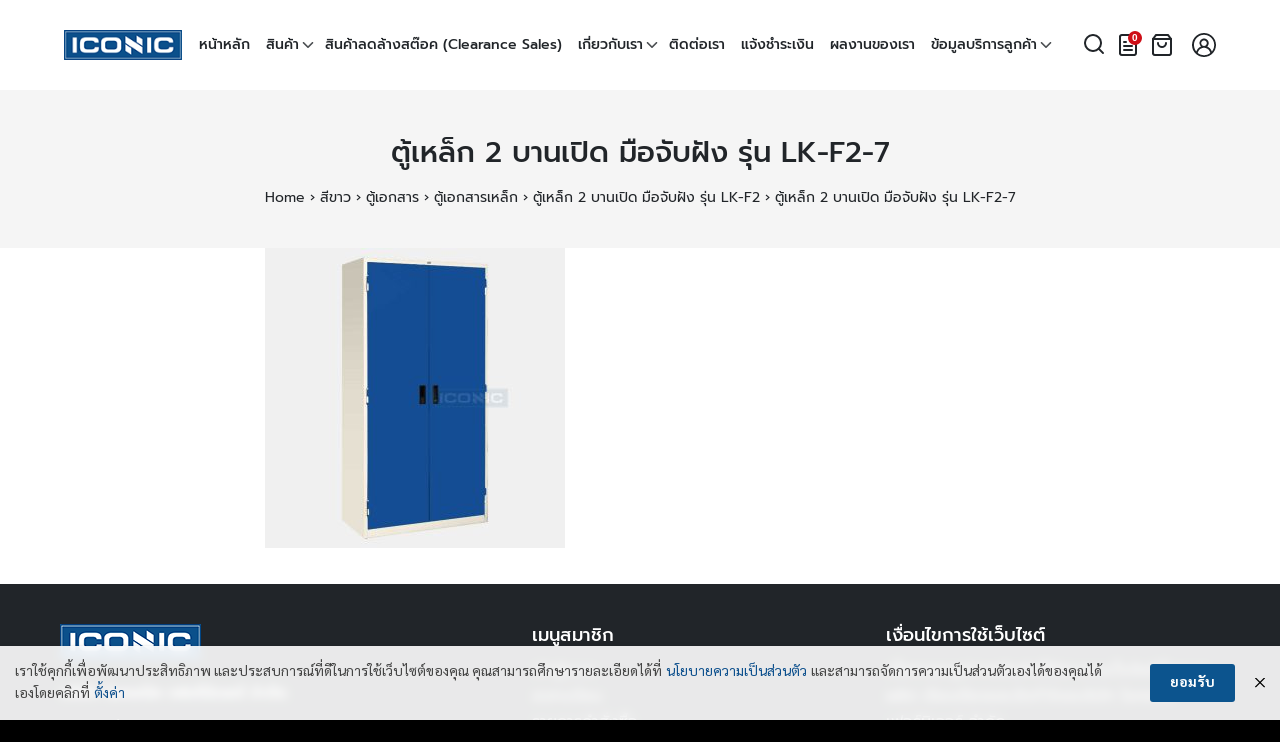

--- FILE ---
content_type: text/html; charset=UTF-8
request_url: https://www.iconic-office.com/?attachment_id=125525
body_size: 14602
content:
<!DOCTYPE html><html lang="th"><head><meta charset="UTF-8"><meta name="viewport" content="width=device-width, initial-scale=1"><link rel="profile" href="http://gmpg.org/xfn/11"><link rel="preload" href="https://www.iconic-office.com/wp-content/themes/watchyy-iconic/fonts/gg-prompt/prompt-regular.woff2" as="font" type="font/woff2" crossorigin><link rel="preload" href="https://www.iconic-office.com/wp-content/themes/watchyy-iconic/fonts/gg-prompt/prompt-medium.woff2" as="font" type="font/woff2" crossorigin><link rel="preload" href="https://www.iconic-office.com/wp-content/themes/watchyy-iconic/fonts/gg-prompt/prompt-bold.woff2" as="font" type="font/woff2" crossorigin><link rel="preload" href="https://www.iconic-office.com/wp-content/themes/watchyy-iconic/fonts/gg-sarabun/sarabun-regular.woff2" as="font" type="font/woff2" crossorigin><link rel="preload" href="https://www.iconic-office.com/wp-content/themes/watchyy-iconic/fonts/gg-sarabun/sarabun-bold.woff2" as="font" type="font/woff2" crossorigin><meta name="google-site-verification" content="E1IMb9we00IQpZKUmtseFNH-F1v0hmlrIB4DgcM-jKU" />  <script async src="https://www.googletagmanager.com/gtag/js?id=G-LL532N28G3"></script> <script>window.dataLayer = window.dataLayer || [];
  function gtag(){dataLayer.push(arguments);}
  gtag('js', new Date());

  gtag('config', 'G-LL532N28G3');</script>  <script async src="https://www.googletagmanager.com/gtag/js?id=AW-821842945"></script> <script>window.dataLayer = window.dataLayer || [];
  function gtag(){dataLayer.push(arguments);}
  gtag('js', new Date());

  gtag('config', 'AW-821842945');</script> <script>gtag('event', 'page_view', {
    'send_to': 'AW-821842945',
    'value': 'replace with value',
    'items': [{
      'id': 'replace with value',
      'google_business_vertical': 'retail'
    }]
  });</script> <meta name='robots' content='index, follow, max-image-preview:large, max-snippet:-1, max-video-preview:-1' />  <script data-cfasync="false" data-pagespeed-no-defer>var gtm4wp_datalayer_name = "dataLayer";
	var dataLayer = dataLayer || [];
	const gtm4wp_use_sku_instead = false;
	const gtm4wp_currency = 'THB';
	const gtm4wp_product_per_impression = 10;
	const gtm4wp_clear_ecommerce = false;

	const gtm4wp_scrollerscript_debugmode         = false;
	const gtm4wp_scrollerscript_callbacktime      = 100;
	const gtm4wp_scrollerscript_readerlocation    = 150;
	const gtm4wp_scrollerscript_contentelementid  = "content";
	const gtm4wp_scrollerscript_scannertime       = 60;</script> <link media="all" href="https://www.iconic-office.com/wp-content/cache/autoptimize/css/autoptimize_fcefd673a2bf2105a49f8deaaae6a673.css" rel="stylesheet"><link media="(min-width: 992px)" href="https://www.iconic-office.com/wp-content/cache/autoptimize/css/autoptimize_d2fd9acd8c5702a56716731c4af7f3aa.css" rel="stylesheet"><title>ตู้เหล็ก 2 บานเปิด มือจับฝัง รุ่น LK-F2-7 - Iconicfurniture</title><link rel="canonical" href="https://www.iconic-office.com/" /><meta property="og:locale" content="th_TH" /><meta property="og:type" content="article" /><meta property="og:title" content="ตู้เหล็ก 2 บานเปิด มือจับฝัง รุ่น LK-F2-7 - Iconicfurniture" /><meta property="og:description" content="ตู้เหล็ก 2 บานเปิด ขนาด กว้าง 91.5 ลึก 45.7 สูง 183 ซม. ตู้เหล็ก 2 บานเปิด ผลิตจากเหล็กมาตรฐาน SPCC CRI-S ประตูมือจับบิด มีแผ่นชั้นปรับระดับแบ่งเป็น 4 ชั้น ใช้กุญแจมาตรฐานสากล ลูกค้าสามารถสั่งซื้อ ตู้เหล็ก 2 บานเปิด ผ่านระบบเว็บไซต์ และชำระผ่านบัตรเครดิต เรื่อง ราคาตู้เหล็กเก็บเอกสาร 2 บาน ต้อง ไอคอนิคเฟอร์นิเจอร์" /><meta property="og:url" content="https://www.iconic-office.com/" /><meta property="og:site_name" content="Iconicfurniture" /><meta property="article:publisher" content="https://th-th.facebook.com/IconicOfficeFurniture/" /><meta property="article:modified_time" content="2023-08-16T09:16:45+00:00" /><meta property="og:image" content="https://www.iconic-office.com" /><meta property="og:image:width" content="1500" /><meta property="og:image:height" content="1500" /><meta property="og:image:type" content="image/jpeg" /><meta name="twitter:card" content="summary_large_image" /> <script type="application/ld+json" class="yoast-schema-graph">{"@context":"https://schema.org","@graph":[{"@type":"WebPage","@id":"https://www.iconic-office.com/","url":"https://www.iconic-office.com/","name":"ตู้เหล็ก 2 บานเปิด มือจับฝัง รุ่น LK-F2-7 - Iconicfurniture","isPartOf":{"@id":"https://www.iconic-office.com/#website"},"primaryImageOfPage":{"@id":"https://www.iconic-office.com/#primaryimage"},"image":{"@id":"https://www.iconic-office.com/#primaryimage"},"thumbnailUrl":"https://www.iconic-office.com/wp-content/uploads/2017/12/ตู้เหล็ก-2-บานเปิด-มือจับฝัง-รุ่น-LK-F2-7.jpg","datePublished":"2023-08-16T09:14:16+00:00","dateModified":"2023-08-16T09:16:45+00:00","breadcrumb":{"@id":"https://www.iconic-office.com/#breadcrumb"},"inLanguage":"th","potentialAction":[{"@type":"ReadAction","target":["https://www.iconic-office.com/"]}]},{"@type":"ImageObject","inLanguage":"th","@id":"https://www.iconic-office.com/#primaryimage","url":"https://www.iconic-office.com/wp-content/uploads/2017/12/ตู้เหล็ก-2-บานเปิด-มือจับฝัง-รุ่น-LK-F2-7.jpg","contentUrl":"https://www.iconic-office.com/wp-content/uploads/2017/12/ตู้เหล็ก-2-บานเปิด-มือจับฝัง-รุ่น-LK-F2-7.jpg","width":1500,"height":1500,"caption":"ตู้เหล็ก 2 บานเปิด ขนาด กว้าง 91.5 ลึก 45.7 สูง 183 ซม. ตู้เหล็ก 2 บานเปิด ผลิตจากเหล็กมาตรฐาน SPCC CRI-S ประตูมือจับบิด มีแผ่นชั้นปรับระดับแบ่งเป็น 4 ชั้น ใช้กุญแจมาตรฐานสากล ลูกค้าสามารถสั่งซื้อ ตู้เหล็ก 2 บานเปิด ผ่านระบบเว็บไซต์ และชำระผ่านบัตรเครดิต เรื่อง ราคาตู้เหล็กเก็บเอกสาร 2 บาน ต้อง ไอคอนิคเฟอร์นิเจอร์"},{"@type":"BreadcrumbList","@id":"https://www.iconic-office.com/#breadcrumb","itemListElement":[{"@type":"ListItem","position":1,"name":"Home","item":"https://www.iconic-office.com/"},{"@type":"ListItem","position":2,"name":"สีขาว","item":"https://www.iconic-office.com/product-category/%e0%b8%aa%e0%b8%b5%e0%b8%82%e0%b8%b2%e0%b8%a7/"},{"@type":"ListItem","position":3,"name":"ตู้เอกสาร","item":"https://www.iconic-office.com/product-category/%e0%b8%aa%e0%b8%b5%e0%b8%82%e0%b8%b2%e0%b8%a7/filing-cabinet/"},{"@type":"ListItem","position":4,"name":"ตู้เอกสารเหล็ก","item":"https://www.iconic-office.com/product-category/%e0%b8%aa%e0%b8%b5%e0%b8%82%e0%b8%b2%e0%b8%a7/filing-cabinet/steel-cabinet/"},{"@type":"ListItem","position":5,"name":"ตู้เหล็ก 2 บานเปิด มือจับฝัง รุ่น LK-F2","item":"https://www.iconic-office.com/shop/%e0%b8%aa%e0%b8%b5%e0%b8%82%e0%b8%b2%e0%b8%a7/filing-cabinet/steel-cabinet/%e0%b8%95%e0%b8%b9%e0%b9%89%e0%b9%80%e0%b8%ab%e0%b8%a5%e0%b9%87%e0%b8%81-2-%e0%b8%9a%e0%b8%b2%e0%b8%99%e0%b9%80%e0%b8%9b%e0%b8%b4%e0%b8%94%e0%b8%a1%e0%b8%b7%e0%b8%ad%e0%b8%88%e0%b8%b1%e0%b8%9a%e0%b8%9d%e0%b8%b1%e0%b8%87/"},{"@type":"ListItem","position":6,"name":"ตู้เหล็ก 2 บานเปิด มือจับฝัง รุ่น LK-F2-7"}]},{"@type":"WebSite","@id":"https://www.iconic-office.com/#website","url":"https://www.iconic-office.com/","name":"Iconicfurniture","description":"แหล่งจำหน่ายเฟอร์นิเจอร์สำนักงาน","publisher":{"@id":"https://www.iconic-office.com/#organization"},"potentialAction":[{"@type":"SearchAction","target":{"@type":"EntryPoint","urlTemplate":"https://www.iconic-office.com/?s={search_term_string}"},"query-input":{"@type":"PropertyValueSpecification","valueRequired":true,"valueName":"search_term_string"}}],"inLanguage":"th"},{"@type":"Organization","@id":"https://www.iconic-office.com/#organization","name":"iconic-office","url":"https://www.iconic-office.com/","logo":{"@type":"ImageObject","inLanguage":"th","@id":"https://www.iconic-office.com/#/schema/logo/image/","url":"https://www.iconic-office.com/wp-content/uploads/2020/06/logo-1.png","contentUrl":"https://www.iconic-office.com/wp-content/uploads/2020/06/logo-1.png","width":141,"height":36,"caption":"iconic-office"},"image":{"@id":"https://www.iconic-office.com/#/schema/logo/image/"},"sameAs":["https://th-th.facebook.com/IconicOfficeFurniture/","https://www.youtube.com/channel/UCz7NvKIu08876ijSzt4BEtQ"]}]}</script> <link rel='dns-prefetch' href='//maxcdn.bootstrapcdn.com' /><link href='https://fonts.gstatic.com' crossorigin='anonymous' rel='preconnect' /><link rel='stylesheet' id='font-awesome-css' href='/?attachment_id=125525' type='text/css' media='all' /><link rel='stylesheet' id='berocket_aapf_widget-style-css' href='/?attachment_id=125525' type='text/css' media='all' /><link rel='stylesheet' id='afrfq-front-css' href='/?attachment_id=125525' type='text/css' media='all' /><link rel='stylesheet' id='afrfq-font-awesom-css' href='https://maxcdn.bootstrapcdn.com/font-awesome/4.5.0/css/font-awesome.css' type='text/css' media='all' /><link rel='stylesheet' id='dashicons-css' href='https://www.iconic-office.com/wp-includes/css/dashicons.min.css' type='text/css' media='all' /> <script type="text/javascript" src="https://www.iconic-office.com/wp-includes/js/jquery/jquery.min.js" id="jquery-core-js"></script> <script type="text/javascript" src="https://www.iconic-office.com/wp-includes/js/jquery/jquery-migrate.min.js" id="jquery-migrate-js"></script> <script type="text/javascript" id="wfco-utm-tracking-js-extra">var wffnUtm = {"utc_offset":"420","site_url":"https:\/\/www.iconic-office.com","genericParamEvents":"{\"user_roles\":\"guest\",\"plugin\":\"Funnel Builder\"}","cookieKeys":["flt","timezone","is_mobile","browser","fbclid","gclid","referrer","fl_url"],"excludeDomain":["paypal.com","klarna.com","quickpay.net"]};</script> <script type="text/javascript" id="wc-add-to-cart-js-extra">var wc_add_to_cart_params = {"ajax_url":"\/wp-admin\/admin-ajax.php","wc_ajax_url":"\/?wc-ajax=%%endpoint%%","i18n_view_cart":"\u0e14\u0e39\u0e15\u0e30\u0e01\u0e23\u0e49\u0e32\u0e2a\u0e34\u0e19\u0e04\u0e49\u0e32","cart_url":"https:\/\/www.iconic-office.com\/cart\/","is_cart":"","cart_redirect_after_add":"no"};</script> <script type="text/javascript" id="woocommerce-js-extra">var woocommerce_params = {"ajax_url":"\/wp-admin\/admin-ajax.php","wc_ajax_url":"\/?wc-ajax=%%endpoint%%","i18n_password_show":"Show password","i18n_password_hide":"Hide password"};</script> <script type="text/javascript" id="enhanced-ecommerce-google-analytics-js-extra">var ConvAioGlobal = {"nonce":"59582b2a48"};</script> <script data-cfasync="false" data-no-optimize="1" data-pagespeed-no-defer type="text/javascript" src="https://www.iconic-office.com/wp-content/cache/autoptimize/js/autoptimize_single_e7635789ff4033822e063c4311918f11.js" id="enhanced-ecommerce-google-analytics-js"></script> <script data-cfasync="false" data-no-optimize="1" data-pagespeed-no-defer type="text/javascript" id="enhanced-ecommerce-google-analytics-js-after">tvc_smd={"tvc_wcv":"9.8.6","tvc_wpv":"6.7.2","tvc_eev":"7.2.6","tvc_cnf":{"t_cg":"","t_ec":"","t_ee":"","t_df":"","t_gUser":"","t_UAen":"","t_thr":"6","t_IPA":"","t_PrivacyPolicy":""},"tvc_sub_data":{"sub_id":"","cu_id":"","pl_id":"","ga_tra_option":"","ga_property_id":"","ga_measurement_id":"","ga_ads_id":"","ga_gmc_id":"","ga_gmc_id_p":"","op_gtag_js":"","op_en_e_t":"","op_rm_t_t":"","op_dy_rm_t_t":"","op_li_ga_wi_ads":"","gmc_is_product_sync":"","gmc_is_site_verified":"","gmc_is_domain_claim":"","gmc_product_count":"","fb_pixel_id":"","tracking_method":"gtm","user_gtm_id":"conversios-gtm"}};</script> <link rel="https://api.w.org/" href="https://www.iconic-office.com/wp-json/" /><link rel="alternate" title="JSON" type="application/json" href="https://www.iconic-office.com/wp-json/wp/v2/media/125525" /><link rel='shortlink' href='https://www.iconic-office.com/?p=125525' /><link rel="alternate" title="oEmbed (JSON)" type="application/json+oembed" href="https://www.iconic-office.com/wp-json/oembed/1.0/embed?url=https%3A%2F%2Fwww.iconic-office.com%2F%3Fattachment_id%3D125525" /><link rel="alternate" title="oEmbed (XML)" type="text/xml+oembed" href="https://www.iconic-office.com/wp-json/oembed/1.0/embed?url=https%3A%2F%2Fwww.iconic-office.com%2F%3Fattachment_id%3D125525&#038;format=xml" />  <script data-cfasync="false" data-pagespeed-no-defer>var dataLayer_content = {"pagePostType":"attachment","pagePostType2":"single-attachment","pagePostAuthor":"Phanuwat Chatchinnarat","customerTotalOrders":0,"customerTotalOrderValue":0,"customerFirstName":"","customerLastName":"","customerBillingFirstName":"","customerBillingLastName":"","customerBillingCompany":"","customerBillingAddress1":"","customerBillingAddress2":"","customerBillingCity":"","customerBillingState":"","customerBillingPostcode":"","customerBillingCountry":"","customerBillingEmail":"","customerBillingEmailHash":"","customerBillingPhone":"","customerShippingFirstName":"","customerShippingLastName":"","customerShippingCompany":"","customerShippingAddress1":"","customerShippingAddress2":"","customerShippingCity":"","customerShippingState":"","customerShippingPostcode":"","customerShippingCountry":""};
	dataLayer.push( dataLayer_content );</script> <script data-cfasync="false" data-pagespeed-no-defer>(function(w,d,s,l,i){w[l]=w[l]||[];w[l].push({'gtm.start':
new Date().getTime(),event:'gtm.js'});var f=d.getElementsByTagName(s)[0],
j=d.createElement(s),dl=l!='dataLayer'?'&l='+l:'';j.async=true;j.src=
'//www.googletagmanager.com/gtm.js?id='+i+dl;f.parentNode.insertBefore(j,f);
})(window,document,'script','dataLayer','GTM-KN86GZW');</script>  <script type="text/javascript">document.addEventListener('copy', function(e){
      e.clipboardData.setData('text/plain', 'Original Content By iconic-office.com\r\n');
      e.preventDefault();
    });
    function clickIE() {if (document.all) {alert(message);return false;}}
    function clickNS(e) {if
      (document.layers||(document.getElementById&&!document.all)) {
        if (e.which==2||e.which==3) {alert(message);return false;}}}
        if (document.layers)
        {document.captureEvents(Event.MOUSEDOWN);document.onmousedown=clickNS;}
        else{document.onmouseup=clickNS;document.oncontextmenu=clickIE;}
        document.oncontextmenu=new Function("return false")</script> <noscript><style>.woocommerce-product-gallery{ opacity: 1 !important; }</style></noscript><meta name="generator" content="Elementor 3.29.0; features: additional_custom_breakpoints, e_local_google_fonts; settings: css_print_method-external, google_font-enabled, font_display-block"> <script data-cfasync="false" data-no-optimize="1" data-pagespeed-no-defer>var tvc_lc = 'THB';</script> <script data-cfasync="false" data-no-optimize="1" data-pagespeed-no-defer>var tvc_lc = 'THB';</script> <script>(window.gaDevIds = window.gaDevIds || []).push('5CDcaG');</script> <script data-cfasync="false" data-no-optimize="1" data-pagespeed-no-defer>var tvc_lc = 'THB';</script> <script data-cfasync="false" data-no-optimize="1" data-pagespeed-no-defer>var tvc_lc = 'THB';</script> <link rel="icon" href="https://www.iconic-office.com/wp-content/uploads/2022/04/iconic-favicon-100x100.png" sizes="32x32" /><link rel="icon" href="https://www.iconic-office.com/wp-content/uploads/2022/04/iconic-favicon.png" sizes="192x192" /><link rel="apple-touch-icon" href="https://www.iconic-office.com/wp-content/uploads/2022/04/iconic-favicon.png" /><meta name="msapplication-TileImage" content="https://www.iconic-office.com/wp-content/uploads/2022/04/iconic-favicon.png" /> <script type="text/javascript">(function(c,l,a,r,i,t,y){
        c[a]=c[a]||function(){(c[a].q=c[a].q||[]).push(arguments)};
        t=l.createElement(r);t.async=1;t.src="https://www.clarity.ms/tag/"+i;
        y=l.getElementsByTagName(r)[0];y.parentNode.insertBefore(t,y);
    })(window, document, "clarity", "script", "sx4y00zepk");</script> </head><body class="attachment attachment-template-default single single-attachment postid-125525 attachmentid-125525 attachment-jpeg wp-custom-logo theme-watchyy-iconic woocommerce-no-js elementor-default elementor-kit-99590"> <noscript><iframe src="https://www.googletagmanager.com/ns.html?id=GTM-KN86GZW" height="0" width="0" style="display:none;visibility:hidden" aria-hidden="true"></iframe></noscript> <noscript><iframe src="https://www.googletagmanager.com/ns.html?id=GTM-K7X94DG" height="0" width="0" style="display:none;visibility:hidden"></iframe></noscript> <a class="skip-link screen-reader-text" href="#content">Skip to content</a><div id="page" class="site"><header id="masthead" class="site-header _heading s-autoshow-m s-fixed-d -left-logo -center-logo-m" data-scroll="300"><div class="s-container"><div class="site-branding"><div class="site-logo"><a href="https://www.iconic-office.com/" class="custom-logo-link" rel="home"><noscript><img width="141" height="36" src="https://www.iconic-office.com/wp-content/uploads/2020/06/logo-1.png" class="custom-logo" alt="Iconic" decoding="async" /></noscript><img width="141" height="36" src='data:image/svg+xml,%3Csvg%20xmlns=%22http://www.w3.org/2000/svg%22%20viewBox=%220%200%20141%2036%22%3E%3C/svg%3E' data-src="https://www.iconic-office.com/wp-content/uploads/2020/06/logo-1.png" class="lazyload custom-logo" alt="Iconic" decoding="async" /></a></div><p class="site-title"><a href="https://www.iconic-office.com/" rel="home">Iconicfurniture</a></p></div><div class="action-left"><div class="site-toggle"><b></b></div></div><div class="action-right"> <a class="site-cart" href="https://www.iconic-office.com/cart/" title="View your shopping cart"><svg xmlns="http://www.w3.org/2000/svg" width="24" height="24" viewBox="0 0 24 24" fill="none" stroke="currentColor" stroke-width="2" stroke-linecap="round" stroke-linejoin="round" class="feather feather-shopping-bag"><path d="M6 2L3 6v14a2 2 0 0 0 2 2h14a2 2 0 0 0 2-2V6l-3-4z"></path><line x1="3" y1="6" x2="21" y2="6"></line><path d="M16 10a4 4 0 0 1-8 0"></path></svg><b id="cart-count-m" class="cart-count hide"></b></a></div><nav id="site-nav-d" class="site-nav-d _desktop"><div class="menu-mainmenu-container"><ul id="primary-menu" class="menu"><li id="menu-item-10859" class="menu-item menu-item-type-post_type menu-item-object-page menu-item-home menu-item-10859"><a href="https://www.iconic-office.com/">หน้าหลัก</a></li><li id="menu-item-12488" class="menu-item menu-item-type-custom menu-item-object-custom menu-item-has-children menu-item-12488"><a href="https://www.iconic-office.com/product-category/">สินค้า</a><ul class="sub-menu"><li id="menu-item-8432" class="menu-item menu-item-type-custom menu-item-object-custom menu-item-has-children menu-item-8432"><a href="https://www.iconic-office.com/product-category/all/chairs/">เก้าอี้</a><ul class="sub-menu"><li id="menu-item-8441" class="menu-item menu-item-type-custom menu-item-object-custom menu-item-8441"><a href="https://www.iconic-office.com/product-category/all/chairs/office-chairs/">เก้าอี้สำนักงาน</a></li><li id="menu-item-135374" class="menu-item menu-item-type-custom menu-item-object-custom menu-item-135374"><a href="https://www.iconic-office.com/product-category/all/chairs/executive-chair/">เก้าอี้ผู้บริหาร</a></li><li id="menu-item-8442" class="menu-item menu-item-type-custom menu-item-object-custom menu-item-8442"><a href="https://www.iconic-office.com/product-category/all/chairs/visitor-chairs/">เก้าอี้รับรอง</a></li><li id="menu-item-8443" class="menu-item menu-item-type-custom menu-item-object-custom menu-item-8443"><a href="https://www.iconic-office.com/product-category/all/chairs/rowchair/">เก้าอี้แถว / ม้านั่งยาว</a></li><li id="menu-item-8444" class="menu-item menu-item-type-custom menu-item-object-custom menu-item-8444"><a href="https://www.iconic-office.com/product-category/all/chairs/restaurant-chairs/">เก้าอี้อาหาร</a></li><li id="menu-item-8445" class="menu-item menu-item-type-custom menu-item-object-custom menu-item-has-children menu-item-8445"><a href="https://www.iconic-office.com/product-category/all/chairs/bar-chairs/">เก้าอี้บาร์</a><ul class="sub-menu"><li id="menu-item-10003" class="menu-item menu-item-type-custom menu-item-object-custom menu-item-10003"><a href="https://www.iconic-office.com/product-category/all/chairs/bar-chairs/fixed-bar/">เก้าอี้บาร์ปรับระดับไม่ได้</a></li><li id="menu-item-10006" class="menu-item menu-item-type-custom menu-item-object-custom menu-item-10006"><a href="https://www.iconic-office.com/product-category/all/chairs/bar-chairs/adjustable-bar/">เก้าอี้บาร์ปรับระดับ</a></li></ul></li><li id="menu-item-8446" class="menu-item menu-item-type-custom menu-item-object-custom menu-item-8446"><a href="https://www.iconic-office.com/product-category/all/chairs/leisure-chairs/">เก้าอี้พักผ่อน</a></li><li id="menu-item-8468" class="menu-item menu-item-type-custom menu-item-object-custom menu-item-8468"><a href="https://www.iconic-office.com/product-category/all/chairs/ergonomic-chairs/">เก้าอี้สุขภาพ</a></li></ul></li><li id="menu-item-8412" class="menu-item menu-item-type-custom menu-item-object-custom menu-item-has-children menu-item-8412"><a href="https://www.iconic-office.com/product-category/all/working-tables/">โต๊ะทำงาน</a><ul class="sub-menu"><li id="menu-item-8449" class="menu-item menu-item-type-custom menu-item-object-custom menu-item-8449"><a href="https://www.iconic-office.com/product-category/all/working-tables/steel-working-desks/">โต๊ะทำงานเหล็ก</a></li><li id="menu-item-123831" class="menu-item menu-item-type-taxonomy menu-item-object-product_cat menu-item-123831"><a href="https://www.iconic-office.com/product-category/%e0%b8%aa%e0%b8%b5%e0%b8%82%e0%b8%b2%e0%b8%a7/working-tables/steel-working-desks/%e0%b9%82%e0%b8%95%e0%b9%8a%e0%b8%b0%e0%b9%80%e0%b8%ab%e0%b8%a5%e0%b9%87%e0%b8%81-lucky/">โต๊ะเหล็ก Lucky</a></li><li id="menu-item-8447" class="menu-item menu-item-type-custom menu-item-object-custom menu-item-8447"><a href="https://www.iconic-office.com/product-category/all/working-tables/wooden-working-tables/">โต๊ะทำงานไม้</a></li><li id="menu-item-8448" class="menu-item menu-item-type-custom menu-item-object-custom menu-item-8448"><a href="https://www.iconic-office.com/product-category/all/working-tables/executive-desks/">โต๊ะทำงานผู้บริหาร</a></li><li id="menu-item-117093" class="menu-item menu-item-type-taxonomy menu-item-object-product_cat menu-item-117093"><a href="https://www.iconic-office.com/product-category/%e0%b8%aa%e0%b8%b5%e0%b8%82%e0%b8%b2%e0%b8%a7/working-tables/%e0%b9%82%e0%b8%95%e0%b9%8a%e0%b8%b0%e0%b8%9b%e0%b8%a3%e0%b8%b1%e0%b8%9a%e0%b8%a3%e0%b8%b0%e0%b8%94%e0%b8%b1%e0%b8%9a%e0%b9%84%e0%b8%9f%e0%b8%9f%e0%b9%89%e0%b8%b2/">โต๊ะปรับระดับไฟฟ้า</a></li><li id="menu-item-8450" class="menu-item menu-item-type-custom menu-item-object-custom menu-item-8450"><a href="https://www.iconic-office.com/product-category/all/working-tables/steel-legs-desks/">โต๊ะทำงานไม้ขาเหล็ก</a></li><li id="menu-item-128337" class="menu-item menu-item-type-taxonomy menu-item-object-product_cat menu-item-128337"><a href="https://www.iconic-office.com/product-category/%e0%b8%aa%e0%b8%b5%e0%b8%82%e0%b8%b2%e0%b8%a7/working-tables/workstation/">โต๊ะทำงานกลุ่ม</a></li></ul></li><li id="menu-item-8433" class="menu-item menu-item-type-custom menu-item-object-custom menu-item-8433"><a href="https://www.iconic-office.com/product-category/all/computer-desks/">โต๊ะคอมพิวเตอร์</a></li><li id="menu-item-10478" class="menu-item menu-item-type-custom menu-item-object-custom menu-item-10478"><a href="https://www.iconic-office.com/product-category/all/conference-tables/">โต๊ะประชุม</a></li><li id="menu-item-13506" class="menu-item menu-item-type-custom menu-item-object-custom menu-item-13506"><a href="https://www.iconic-office.com/product-category/folding-table/">โต๊ะพับอเนกประสงค์</a></li><li id="menu-item-8435" class="menu-item menu-item-type-custom menu-item-object-custom menu-item-has-children menu-item-8435"><a href="https://www.iconic-office.com/product-category/all/filing-cabinet/">ตู้เอกสาร</a><ul class="sub-menu"><li id="menu-item-8469" class="menu-item menu-item-type-custom menu-item-object-custom menu-item-8469"><a href="https://www.iconic-office.com/product-category/all/filing-cabinet/wood-cabinet/">ตู้เอกสารไม้</a></li><li id="menu-item-8470" class="menu-item menu-item-type-custom menu-item-object-custom menu-item-has-children menu-item-8470"><a href="https://www.iconic-office.com/product-category/all/filing-cabinet/steel-cabinet/">ตู้เอกสารเหล็ก</a><ul class="sub-menu"><li id="menu-item-8451" class="menu-item menu-item-type-custom menu-item-object-custom menu-item-8451"><a href="https://www.iconic-office.com/product-category/all/filing-cabinet/sliding-filing-cabinets/">ตู้เอกสารบานเลื่อน</a></li><li id="menu-item-8452" class="menu-item menu-item-type-custom menu-item-object-custom menu-item-8452"><a href="https://www.iconic-office.com/product-category/all/filing-cabinet/steel-cabinet/drawer-filing-cabinets/">ตู้เอกสารแบบลิ้นชัก</a></li><li id="menu-item-8453" class="menu-item menu-item-type-custom menu-item-object-custom menu-item-8453"><a href="https://www.iconic-office.com/product-category/all/filing-cabinet/steel-cabinet/open-cabinet/">ตู้เอกสารบานเปิด</a></li><li id="menu-item-13604" class="menu-item menu-item-type-custom menu-item-object-custom menu-item-13604"><a href="https://www.iconic-office.com/product-category/all/filing-cabinet/steel-cabinet/steel-cabinet-tis/">ตู้เอกสารเหล็ก มอก.</a></li><li id="menu-item-11127" class="menu-item menu-item-type-custom menu-item-object-custom menu-item-11127"><a href="https://www.iconic-office.com/product-category/all/filing-cabinet/steel-cabinet/document-racks/">ชั้นวางเอกสาร/แฟ้ม</a></li><li id="menu-item-123134" class="menu-item menu-item-type-taxonomy menu-item-object-product_cat menu-item-123134"><a href="https://www.iconic-office.com/product-category/%e0%b8%aa%e0%b8%b5%e0%b8%82%e0%b8%b2%e0%b8%a7/filing-cabinet/steel-cabinet/%e0%b8%95%e0%b8%b9%e0%b9%89%e0%b9%80%e0%b8%ab%e0%b8%a5%e0%b9%87%e0%b8%81-lucky/">ตู้เหล็ก Lucky</a></li><li id="menu-item-112777" class="menu-item menu-item-type-taxonomy menu-item-object-product_cat menu-item-112777"><a href="https://www.iconic-office.com/product-category/%e0%b8%aa%e0%b8%b5%e0%b8%82%e0%b8%b2%e0%b8%a7/filing-cabinet/steel-cabinet/%e0%b8%95%e0%b8%b9%e0%b9%89%e0%b9%80%e0%b8%ad%e0%b8%81%e0%b8%aa%e0%b8%b2%e0%b8%a3%e0%b9%80%e0%b8%ab%e0%b8%a5%e0%b9%87%e0%b8%81-black-edition/">ตู้เอกสารเหล็ก (Black Edition)</a></li></ul></li></ul></li><li id="menu-item-111526" class="menu-item menu-item-type-taxonomy menu-item-object-product_cat menu-item-111526"><a href="https://www.iconic-office.com/product-category/%e0%b8%95%e0%b8%b9%e0%b9%89%e0%b9%82%e0%b8%8a%e0%b8%a7%e0%b9%8c/">ตู้โชว์ / ตู้เอนกประสงค์</a></li><li id="menu-item-8436" class="menu-item menu-item-type-custom menu-item-object-custom menu-item-has-children menu-item-8436"><a href="https://www.iconic-office.com/product-category/all/lockers/">ตู้ล็อคเกอร์</a><ul class="sub-menu"><li id="menu-item-112269" class="menu-item menu-item-type-taxonomy menu-item-object-product_cat menu-item-112269"><a href="https://www.iconic-office.com/product-category/%e0%b8%aa%e0%b8%b5%e0%b8%82%e0%b8%b2%e0%b8%a7/lockers/">ตู้ล็อคเกอร์</a></li><li id="menu-item-129678" class="menu-item menu-item-type-taxonomy menu-item-object-product_cat menu-item-129678"><a href="https://www.iconic-office.com/product-category/%e0%b8%aa%e0%b8%b5%e0%b8%82%e0%b8%b2%e0%b8%a7/lockers/%e0%b8%95%e0%b8%b9%e0%b9%89%e0%b8%a5%e0%b9%87%e0%b8%ad%e0%b8%84%e0%b9%80%e0%b8%81%e0%b8%ad%e0%b8%a3%e0%b9%8c-%e0%b8%a1%e0%b8%ad%e0%b8%81/">ตู้ล็อคเกอร์ มอก.</a></li><li id="menu-item-135540" class="menu-item menu-item-type-custom menu-item-object-custom menu-item-135540"><a href="https://www.iconic-office.com/product-category/all/lockers/%e0%b8%95%e0%b8%b9%e0%b9%89%e0%b8%a5%e0%b9%87%e0%b8%ad%e0%b8%84%e0%b9%80%e0%b8%81%e0%b8%ad%e0%b8%a3%e0%b9%8c-%e0%b8%81%e0%b8%a3%e0%b8%b0%e0%b8%88%e0%b8%81/">ตู้ล็อคเกอร์ (กระจก)</a></li><li id="menu-item-133461" class="menu-item menu-item-type-taxonomy menu-item-object-product_cat menu-item-133461"><a href="https://www.iconic-office.com/product-category/%e0%b8%aa%e0%b8%b5%e0%b8%82%e0%b8%b2%e0%b8%a7/lockers/%e0%b8%95%e0%b8%b9%e0%b9%89%e0%b8%a5%e0%b9%87%e0%b8%ad%e0%b8%84%e0%b9%80%e0%b8%81%e0%b8%ad%e0%b8%a3%e0%b9%8c%e0%b8%a5%e0%b9%87%e0%b8%ad%e0%b8%84%e0%b8%a3%e0%b8%ab%e0%b8%b1%e0%b8%aa/">ตู้ล็อคเกอร์ล็อครหัส</a></li><li id="menu-item-112268" class="menu-item menu-item-type-taxonomy menu-item-object-product_cat menu-item-112268"><a href="https://www.iconic-office.com/product-category/%e0%b8%aa%e0%b8%b5%e0%b8%82%e0%b8%b2%e0%b8%a7/lockers/locker-black-edition/">ตู้ล็อคเกอร์ (Black Edition)</a></li><li id="menu-item-123039" class="menu-item menu-item-type-taxonomy menu-item-object-product_cat menu-item-123039"><a href="https://www.iconic-office.com/product-category/%e0%b8%aa%e0%b8%b5%e0%b8%82%e0%b8%b2%e0%b8%a7/lockers/%e0%b8%95%e0%b8%b9%e0%b9%89%e0%b8%a5%e0%b9%87%e0%b8%ad%e0%b8%84%e0%b9%80%e0%b8%81%e0%b8%ad%e0%b8%a3%e0%b9%8c-lucky/">ตู้ล็อคเกอร์ Lucky</a></li></ul></li><li id="menu-item-8437" class="menu-item menu-item-type-custom menu-item-object-custom menu-item-has-children menu-item-8437"><a href="https://www.iconic-office.com/product-category/all/steel-wardrobe/">ตู้เสื้อผ้าเหล็ก</a><ul class="sub-menu"><li id="menu-item-113708" class="menu-item menu-item-type-taxonomy menu-item-object-product_cat menu-item-113708"><a href="https://www.iconic-office.com/product-category/%e0%b8%aa%e0%b8%b5%e0%b8%82%e0%b8%b2%e0%b8%a7/steel-wardrobe/">ตู้เสื้อผ้าเหล็ก</a></li><li id="menu-item-129898" class="menu-item menu-item-type-taxonomy menu-item-object-product_cat menu-item-129898"><a href="https://www.iconic-office.com/product-category/%e0%b8%aa%e0%b8%b5%e0%b8%82%e0%b8%b2%e0%b8%a7/steel-wardrobe/%e0%b8%95%e0%b8%b9%e0%b9%89%e0%b9%80%e0%b8%aa%e0%b8%b7%e0%b9%89%e0%b8%ad%e0%b8%9c%e0%b9%89%e0%b8%b2%e0%b9%80%e0%b8%ab%e0%b8%a5%e0%b9%87%e0%b8%81-%e0%b8%a1%e0%b8%ad%e0%b8%81/">ตู้เสื้อผ้าเหล็ก มอก.</a></li><li id="menu-item-113707" class="menu-item menu-item-type-taxonomy menu-item-object-product_cat menu-item-113707"><a href="https://www.iconic-office.com/product-category/%e0%b8%aa%e0%b8%b5%e0%b8%82%e0%b8%b2%e0%b8%a7/steel-wardrobe/%e0%b8%95%e0%b8%b9%e0%b9%89%e0%b9%80%e0%b8%aa%e0%b8%b7%e0%b9%89%e0%b8%ad%e0%b8%9c%e0%b9%89%e0%b8%b2%e0%b9%80%e0%b8%ab%e0%b8%a5%e0%b9%87%e0%b8%81-black-edition/">ตู้เสื้อผ้าเหล็ก (Black Edition)</a></li></ul></li><li id="menu-item-137821" class="menu-item menu-item-type-custom menu-item-object-custom menu-item-137821"><a href="https://www.iconic-office.com/product-category/%e0%b8%95%e0%b8%b9%e0%b9%89%e0%b8%88%e0%b8%94%e0%b8%ab%e0%b8%a1%e0%b8%b2%e0%b8%a2%e0%b9%80%e0%b8%ab%e0%b8%a5%e0%b9%87%e0%b8%81/">ตู้จดหมายเหล็ก</a></li><li id="menu-item-8438" class="menu-item menu-item-type-custom menu-item-object-custom menu-item-8438"><a href="https://www.iconic-office.com/product-category/all/boards/">กระดานบอร์ด</a></li><li id="menu-item-136783" class="menu-item menu-item-type-custom menu-item-object-custom menu-item-136783"><a href="https://www.iconic-office.com/product-category/โซฟา/">โซฟา</a></li><li id="menu-item-128840" class="menu-item menu-item-type-taxonomy menu-item-object-product_cat menu-item-128840"><a href="https://www.iconic-office.com/product-category/%e0%b8%aa%e0%b8%b5%e0%b8%82%e0%b8%b2%e0%b8%a7/%e0%b8%95%e0%b8%b9%e0%b9%89%e0%b9%80%e0%b8%81%e0%b9%87%e0%b8%9a%e0%b9%80%e0%b8%84%e0%b8%a3%e0%b8%b7%e0%b9%88%e0%b8%ad%e0%b8%87%e0%b8%a1%e0%b8%b7%e0%b8%ad%e0%b8%8a%e0%b9%88%e0%b8%b2%e0%b8%87/">ตู้เก็บเครื่องมือช่าง</a></li><li id="menu-item-111362" class="menu-item menu-item-type-taxonomy menu-item-object-product_cat menu-item-111362"><a href="https://www.iconic-office.com/product-category/%e0%b8%aa%e0%b8%b5%e0%b8%82%e0%b8%b2%e0%b8%a7/%e0%b8%8a%e0%b8%b1%e0%b9%89%e0%b8%99%e0%b8%a7%e0%b8%b2%e0%b8%87%e0%b8%82%e0%b8%ad%e0%b8%87%e0%b9%82%e0%b8%a3%e0%b8%87%e0%b8%87%e0%b8%b2%e0%b8%99/">ชั้นวางของโรงงาน</a></li><li id="menu-item-13783" class="menu-item menu-item-type-custom menu-item-object-custom menu-item-13783"><a href="https://www.iconic-office.com/product-category/all/shoesracks/">ชั้นวางรองเท้า</a></li><li id="menu-item-132335" class="menu-item menu-item-type-taxonomy menu-item-object-product_cat menu-item-132335"><a href="https://www.iconic-office.com/product-category/%e0%b8%aa%e0%b8%b5%e0%b8%82%e0%b8%b2%e0%b8%a7/filing-storagesystem/">ตู้เก็บเอกสารแบบรางเลื่อน</a></li><li id="menu-item-131007" class="menu-item menu-item-type-taxonomy menu-item-object-product_cat menu-item-131007"><a href="https://www.iconic-office.com/product-category/%e0%b8%aa%e0%b8%b5%e0%b8%82%e0%b8%b2%e0%b8%a7/safe-cabinet/">ตู้เซฟ</a></li><li id="menu-item-8439" class="menu-item menu-item-type-custom menu-item-object-custom menu-item-8439"><a href="https://www.iconic-office.com/product-category/all/spare-parts/">อะไหล่สินค้า</a></li><li id="menu-item-8440" class="menu-item menu-item-type-custom menu-item-object-custom menu-item-8440"><a href="#">สินค้าสั่งทำ</a></li></ul></li><li id="menu-item-139218" class="menu-item menu-item-type-custom menu-item-object-custom menu-item-139218"><a href="https://www.iconic-office.com/clearance-2025/">สินค้าลดล้างสต๊อค (Clearance Sales)</a></li><li id="menu-item-8346" class="menu-item menu-item-type-post_type menu-item-object-page menu-item-has-children menu-item-8346"><a href="https://www.iconic-office.com/about-us-1/">เกี่ยวกับเรา</a><ul class="sub-menu"><li id="menu-item-14342" class="menu-item menu-item-type-taxonomy menu-item-object-category menu-item-14342"><a href="https://www.iconic-office.com/category/%e0%b9%80%e0%b8%9f%e0%b8%ad%e0%b8%a3%e0%b9%8c%e0%b8%99%e0%b8%b4%e0%b9%80%e0%b8%88%e0%b8%ad%e0%b8%a3%e0%b9%8c/">Blog</a></li></ul></li><li id="menu-item-8345" class="menu-item menu-item-type-post_type menu-item-object-page menu-item-8345"><a href="https://www.iconic-office.com/contact-us-2/">ติดต่อเรา</a></li><li id="menu-item-12493" class="menu-item menu-item-type-post_type menu-item-object-page menu-item-12493"><a href="https://www.iconic-office.com/confirm-payment/">แจ้งชำระเงิน</a></li><li id="menu-item-8462" class="menu-item menu-item-type-post_type menu-item-object-page menu-item-8462"><a href="https://www.iconic-office.com/our-project/">ผลงานของเรา</a></li><li id="menu-item-8546" class="menu-item menu-item-type-post_type menu-item-object-page menu-item-has-children menu-item-8546"><a href="https://www.iconic-office.com/faq/">ข้อมูลบริการลูกค้า</a><ul class="sub-menu"><li id="menu-item-8458" class="menu-item menu-item-type-post_type menu-item-object-page menu-item-8458"><a href="https://www.iconic-office.com/how-to-buy/">วิธีการสั่งซื้อ</a></li><li id="menu-item-12801" class="menu-item menu-item-type-post_type menu-item-object-page menu-item-12801"><a href="https://www.iconic-office.com/faq/">คำถามที่พบบ่อย (FAQ)</a></li><li id="menu-item-12800" class="menu-item menu-item-type-post_type menu-item-object-page menu-item-12800"><a href="https://www.iconic-office.com/returnpolicy/">เงื่อนไขการเปลี่ยนสินค้า</a></li><li id="menu-item-14649" class="menu-item menu-item-type-custom menu-item-object-custom menu-item-14649"><a href="https://www.iconic-office.com/%e0%b9%80%e0%b8%87%e0%b8%b7%e0%b9%88%e0%b8%ad%e0%b8%99%e0%b9%84%e0%b8%82%e0%b8%81%e0%b8%b2%e0%b8%a3%e0%b9%83%e0%b8%8a%e0%b9%89%e0%b8%87%e0%b8%b2%e0%b8%99%e0%b8%a3%e0%b8%b9%e0%b8%9b%e0%b8%a0%e0%b8%b2%e0%b8%9e%e0%b8%9a%e0%b8%99%e0%b9%80%e0%b8%a7%e0%b9%87%e0%b8%9a%e0%b9%84%e0%b8%8b%e0%b8%95%e0%b9%8c/">เงื่อนไขการใช้รูปภาพบนเว็บไซต์</a></li></ul></li></ul></div></nav><div class="site-search-m _mobile"> <a class="site-search s-modal-trigger" onclick="return false;" data-popup-trigger="site-search"><svg xmlns="http://www.w3.org/2000/svg" width="24" height="24" viewBox="0 0 24 24" fill="none" stroke="currentColor" stroke-width="2" stroke-linecap="round" stroke-linejoin="round" class="feather feather-search"><circle cx="11" cy="11" r="8"></circle><line x1="21" y1="21" x2="16.65" y2="16.65"></line></svg></a></div><div class="site-member-m _mobile"><div class="site-member"> <a href="/my-account/" class="s-modal-trigger m-user"> <span class="pic"> <svg xmlns="http://www.w3.org/2000/svg" width="24" height="24" viewBox="0 0 24 24" fill="none" ><path d="M12 0C5.4 0 0 5.4 0 12C0 18.6 5.4 24 12 24C18.6 24 24 18.6 24 12C24 5.4 18.6 0 12 0ZM12 1.8C17.6 1.8 22.2 6.3 22.2 12C22.2 14.5 21.3 16.7 19.9 18.5C19.1 16.3 17.4 14.4 15.2 13.5C16.1 12.7 16.7 11.5 16.7 10.1C16.7 7.6 14.6 5.5 12.1 5.5C9.6 5.5 7.5 7.6 7.5 10.1C7.5 11.4 8.1 12.6 9 13.5C6.8 14.4 5.1 16.2 4.3 18.5C2.8 16.7 2 14.5 2 12C1.8 6.4 6.4 1.8 12 1.8ZM12 7.4C13.5 7.4 14.8 8.6 14.8 10.2C14.8 11.7 13.6 13 12 13C10.5 13 9.2 11.8 9.2 10.2C9.2 8.6 10.5 7.4 12 7.4ZM12 14.8C15.1 14.8 17.7 17 18.3 20C16.6 21.4 14.4 22.2 12 22.2C9.6 22.2 7.4 21.3 5.7 20C6.3 17 8.9 14.8 12 14.8Z" fill="currentColor"/></svg> </span> <span class="info"> สมาชิก </span> </a></div></div><div class="site-quote-m _mobile"><ul class="request-quote-btn"><li id="quote-li-icon" class="quote-li"> <a href="https://www.iconic-office.com/request-a-quote/" title="View Quote"> <svg xmlns="http://www.w3.org/2000/svg" width="24" height="24" viewBox="0 0 24 24" fill="none" stroke="currentColor" stroke-width="2" stroke-linecap="round" stroke-linejoin="round" class="feather feather-file-text"><path d="M14 2H6a2 2 0 0 0-2 2v16a2 2 0 0 0 2 2h12a2 2 0 0 0 2-2V8z"></path><polyline points="14 2 14 8 20 8"></polyline><line x1="16" y1="13" x2="8" y2="13"></line><line x1="16" y1="17" x2="8" y2="17"></line><polyline points="10 9 9 9 8 9"></polyline></svg> <span id="total-items-count" class="totalitems"> 0 </span> </a></li></ul></div><div class="site-action"> <a class="site-search s-modal-trigger m-user" onclick="return false;" data-popup-trigger="site-search"><svg xmlns="http://www.w3.org/2000/svg" width="24" height="24" viewBox="0 0 24 24" fill="none" stroke="currentColor" stroke-width="2" stroke-linecap="round" stroke-linejoin="round" class="feather feather-search"><circle cx="11" cy="11" r="8"></circle><line x1="21" y1="21" x2="16.65" y2="16.65"></line></svg></a><div class="site-quote-d _desktop"><ul class="request-quote-btn"><li id="quote-li-icon" class="quote-li"> <a href="https://www.iconic-office.com/request-a-quote/" title="View Quote"> <svg xmlns="http://www.w3.org/2000/svg" width="24" height="24" viewBox="0 0 24 24" fill="none" stroke="currentColor" stroke-width="2" stroke-linecap="round" stroke-linejoin="round" class="feather feather-file-text"><path d="M14 2H6a2 2 0 0 0-2 2v16a2 2 0 0 0 2 2h12a2 2 0 0 0 2-2V8z"></path><polyline points="14 2 14 8 20 8"></polyline><line x1="16" y1="13" x2="8" y2="13"></line><line x1="16" y1="17" x2="8" y2="17"></line><polyline points="10 9 9 9 8 9"></polyline></svg> <span id="total-items-count" class="totalitems"> 0 </span> </a></li></ul></div> <a class="site-cart" href="https://www.iconic-office.com/cart/" title="View your shopping cart"><svg xmlns="http://www.w3.org/2000/svg" width="24" height="24" viewBox="0 0 24 24" fill="none" stroke="currentColor" stroke-width="2" stroke-linecap="round" stroke-linejoin="round" class="feather feather-shopping-bag"><path d="M6 2L3 6v14a2 2 0 0 0 2 2h14a2 2 0 0 0 2-2V6l-3-4z"></path><line x1="3" y1="6" x2="21" y2="6"></line><path d="M16 10a4 4 0 0 1-8 0"></path></svg><b id="cart-count-d" class="cart-count hide"></b></a><div class="site-member"> <a href="/my-account/" class="s-modal-trigger m-user"> <span class="pic"> <svg xmlns="http://www.w3.org/2000/svg" width="24" height="24" viewBox="0 0 24 24" fill="none" ><path d="M12 0C5.4 0 0 5.4 0 12C0 18.6 5.4 24 12 24C18.6 24 24 18.6 24 12C24 5.4 18.6 0 12 0ZM12 1.8C17.6 1.8 22.2 6.3 22.2 12C22.2 14.5 21.3 16.7 19.9 18.5C19.1 16.3 17.4 14.4 15.2 13.5C16.1 12.7 16.7 11.5 16.7 10.1C16.7 7.6 14.6 5.5 12.1 5.5C9.6 5.5 7.5 7.6 7.5 10.1C7.5 11.4 8.1 12.6 9 13.5C6.8 14.4 5.1 16.2 4.3 18.5C2.8 16.7 2 14.5 2 12C1.8 6.4 6.4 1.8 12 1.8ZM12 7.4C13.5 7.4 14.8 8.6 14.8 10.2C14.8 11.7 13.6 13 12 13C10.5 13 9.2 11.8 9.2 10.2C9.2 8.6 10.5 7.4 12 7.4ZM12 14.8C15.1 14.8 17.7 17 18.3 20C16.6 21.4 14.4 22.2 12 22.2C9.6 22.2 7.4 21.3 5.7 20C6.3 17 8.9 14.8 12 14.8Z" fill="currentColor"/></svg> </span> <span class="info"> สมาชิก </span> </a></div></div></div><nav id="site-nav-m" class="site-nav-m"><div class="s-container"><div class="menu-mainmenu-container"><ul id="mobile-menu" class="menu"><li class="menu-item menu-item-type-post_type menu-item-object-page menu-item-home menu-item-10859"><a href="https://www.iconic-office.com/">หน้าหลัก</a></li><li class="menu-item menu-item-type-custom menu-item-object-custom menu-item-has-children menu-item-12488"><a href="https://www.iconic-office.com/product-category/">สินค้า</a><ul class="sub-menu"><li class="menu-item menu-item-type-custom menu-item-object-custom menu-item-has-children menu-item-8432"><a href="https://www.iconic-office.com/product-category/all/chairs/">เก้าอี้</a><ul class="sub-menu"><li class="menu-item menu-item-type-custom menu-item-object-custom menu-item-8441"><a href="https://www.iconic-office.com/product-category/all/chairs/office-chairs/">เก้าอี้สำนักงาน</a></li><li class="menu-item menu-item-type-custom menu-item-object-custom menu-item-135374"><a href="https://www.iconic-office.com/product-category/all/chairs/executive-chair/">เก้าอี้ผู้บริหาร</a></li><li class="menu-item menu-item-type-custom menu-item-object-custom menu-item-8442"><a href="https://www.iconic-office.com/product-category/all/chairs/visitor-chairs/">เก้าอี้รับรอง</a></li><li class="menu-item menu-item-type-custom menu-item-object-custom menu-item-8443"><a href="https://www.iconic-office.com/product-category/all/chairs/rowchair/">เก้าอี้แถว / ม้านั่งยาว</a></li><li class="menu-item menu-item-type-custom menu-item-object-custom menu-item-8444"><a href="https://www.iconic-office.com/product-category/all/chairs/restaurant-chairs/">เก้าอี้อาหาร</a></li><li class="menu-item menu-item-type-custom menu-item-object-custom menu-item-has-children menu-item-8445"><a href="https://www.iconic-office.com/product-category/all/chairs/bar-chairs/">เก้าอี้บาร์</a><ul class="sub-menu"><li class="menu-item menu-item-type-custom menu-item-object-custom menu-item-10003"><a href="https://www.iconic-office.com/product-category/all/chairs/bar-chairs/fixed-bar/">เก้าอี้บาร์ปรับระดับไม่ได้</a></li><li class="menu-item menu-item-type-custom menu-item-object-custom menu-item-10006"><a href="https://www.iconic-office.com/product-category/all/chairs/bar-chairs/adjustable-bar/">เก้าอี้บาร์ปรับระดับ</a></li></ul></li><li class="menu-item menu-item-type-custom menu-item-object-custom menu-item-8446"><a href="https://www.iconic-office.com/product-category/all/chairs/leisure-chairs/">เก้าอี้พักผ่อน</a></li><li class="menu-item menu-item-type-custom menu-item-object-custom menu-item-8468"><a href="https://www.iconic-office.com/product-category/all/chairs/ergonomic-chairs/">เก้าอี้สุขภาพ</a></li></ul></li><li class="menu-item menu-item-type-custom menu-item-object-custom menu-item-has-children menu-item-8412"><a href="https://www.iconic-office.com/product-category/all/working-tables/">โต๊ะทำงาน</a><ul class="sub-menu"><li class="menu-item menu-item-type-custom menu-item-object-custom menu-item-8449"><a href="https://www.iconic-office.com/product-category/all/working-tables/steel-working-desks/">โต๊ะทำงานเหล็ก</a></li><li class="menu-item menu-item-type-taxonomy menu-item-object-product_cat menu-item-123831"><a href="https://www.iconic-office.com/product-category/%e0%b8%aa%e0%b8%b5%e0%b8%82%e0%b8%b2%e0%b8%a7/working-tables/steel-working-desks/%e0%b9%82%e0%b8%95%e0%b9%8a%e0%b8%b0%e0%b9%80%e0%b8%ab%e0%b8%a5%e0%b9%87%e0%b8%81-lucky/">โต๊ะเหล็ก Lucky</a></li><li class="menu-item menu-item-type-custom menu-item-object-custom menu-item-8447"><a href="https://www.iconic-office.com/product-category/all/working-tables/wooden-working-tables/">โต๊ะทำงานไม้</a></li><li class="menu-item menu-item-type-custom menu-item-object-custom menu-item-8448"><a href="https://www.iconic-office.com/product-category/all/working-tables/executive-desks/">โต๊ะทำงานผู้บริหาร</a></li><li class="menu-item menu-item-type-taxonomy menu-item-object-product_cat menu-item-117093"><a href="https://www.iconic-office.com/product-category/%e0%b8%aa%e0%b8%b5%e0%b8%82%e0%b8%b2%e0%b8%a7/working-tables/%e0%b9%82%e0%b8%95%e0%b9%8a%e0%b8%b0%e0%b8%9b%e0%b8%a3%e0%b8%b1%e0%b8%9a%e0%b8%a3%e0%b8%b0%e0%b8%94%e0%b8%b1%e0%b8%9a%e0%b9%84%e0%b8%9f%e0%b8%9f%e0%b9%89%e0%b8%b2/">โต๊ะปรับระดับไฟฟ้า</a></li><li class="menu-item menu-item-type-custom menu-item-object-custom menu-item-8450"><a href="https://www.iconic-office.com/product-category/all/working-tables/steel-legs-desks/">โต๊ะทำงานไม้ขาเหล็ก</a></li><li class="menu-item menu-item-type-taxonomy menu-item-object-product_cat menu-item-128337"><a href="https://www.iconic-office.com/product-category/%e0%b8%aa%e0%b8%b5%e0%b8%82%e0%b8%b2%e0%b8%a7/working-tables/workstation/">โต๊ะทำงานกลุ่ม</a></li></ul></li><li class="menu-item menu-item-type-custom menu-item-object-custom menu-item-8433"><a href="https://www.iconic-office.com/product-category/all/computer-desks/">โต๊ะคอมพิวเตอร์</a></li><li class="menu-item menu-item-type-custom menu-item-object-custom menu-item-10478"><a href="https://www.iconic-office.com/product-category/all/conference-tables/">โต๊ะประชุม</a></li><li class="menu-item menu-item-type-custom menu-item-object-custom menu-item-13506"><a href="https://www.iconic-office.com/product-category/folding-table/">โต๊ะพับอเนกประสงค์</a></li><li class="menu-item menu-item-type-custom menu-item-object-custom menu-item-has-children menu-item-8435"><a href="https://www.iconic-office.com/product-category/all/filing-cabinet/">ตู้เอกสาร</a><ul class="sub-menu"><li class="menu-item menu-item-type-custom menu-item-object-custom menu-item-8469"><a href="https://www.iconic-office.com/product-category/all/filing-cabinet/wood-cabinet/">ตู้เอกสารไม้</a></li><li class="menu-item menu-item-type-custom menu-item-object-custom menu-item-has-children menu-item-8470"><a href="https://www.iconic-office.com/product-category/all/filing-cabinet/steel-cabinet/">ตู้เอกสารเหล็ก</a><ul class="sub-menu"><li class="menu-item menu-item-type-custom menu-item-object-custom menu-item-8451"><a href="https://www.iconic-office.com/product-category/all/filing-cabinet/sliding-filing-cabinets/">ตู้เอกสารบานเลื่อน</a></li><li class="menu-item menu-item-type-custom menu-item-object-custom menu-item-8452"><a href="https://www.iconic-office.com/product-category/all/filing-cabinet/steel-cabinet/drawer-filing-cabinets/">ตู้เอกสารแบบลิ้นชัก</a></li><li class="menu-item menu-item-type-custom menu-item-object-custom menu-item-8453"><a href="https://www.iconic-office.com/product-category/all/filing-cabinet/steel-cabinet/open-cabinet/">ตู้เอกสารบานเปิด</a></li><li class="menu-item menu-item-type-custom menu-item-object-custom menu-item-13604"><a href="https://www.iconic-office.com/product-category/all/filing-cabinet/steel-cabinet/steel-cabinet-tis/">ตู้เอกสารเหล็ก มอก.</a></li><li class="menu-item menu-item-type-custom menu-item-object-custom menu-item-11127"><a href="https://www.iconic-office.com/product-category/all/filing-cabinet/steel-cabinet/document-racks/">ชั้นวางเอกสาร/แฟ้ม</a></li><li class="menu-item menu-item-type-taxonomy menu-item-object-product_cat menu-item-123134"><a href="https://www.iconic-office.com/product-category/%e0%b8%aa%e0%b8%b5%e0%b8%82%e0%b8%b2%e0%b8%a7/filing-cabinet/steel-cabinet/%e0%b8%95%e0%b8%b9%e0%b9%89%e0%b9%80%e0%b8%ab%e0%b8%a5%e0%b9%87%e0%b8%81-lucky/">ตู้เหล็ก Lucky</a></li><li class="menu-item menu-item-type-taxonomy menu-item-object-product_cat menu-item-112777"><a href="https://www.iconic-office.com/product-category/%e0%b8%aa%e0%b8%b5%e0%b8%82%e0%b8%b2%e0%b8%a7/filing-cabinet/steel-cabinet/%e0%b8%95%e0%b8%b9%e0%b9%89%e0%b9%80%e0%b8%ad%e0%b8%81%e0%b8%aa%e0%b8%b2%e0%b8%a3%e0%b9%80%e0%b8%ab%e0%b8%a5%e0%b9%87%e0%b8%81-black-edition/">ตู้เอกสารเหล็ก (Black Edition)</a></li></ul></li></ul></li><li class="menu-item menu-item-type-taxonomy menu-item-object-product_cat menu-item-111526"><a href="https://www.iconic-office.com/product-category/%e0%b8%95%e0%b8%b9%e0%b9%89%e0%b9%82%e0%b8%8a%e0%b8%a7%e0%b9%8c/">ตู้โชว์ / ตู้เอนกประสงค์</a></li><li class="menu-item menu-item-type-custom menu-item-object-custom menu-item-has-children menu-item-8436"><a href="https://www.iconic-office.com/product-category/all/lockers/">ตู้ล็อคเกอร์</a><ul class="sub-menu"><li class="menu-item menu-item-type-taxonomy menu-item-object-product_cat menu-item-112269"><a href="https://www.iconic-office.com/product-category/%e0%b8%aa%e0%b8%b5%e0%b8%82%e0%b8%b2%e0%b8%a7/lockers/">ตู้ล็อคเกอร์</a></li><li class="menu-item menu-item-type-taxonomy menu-item-object-product_cat menu-item-129678"><a href="https://www.iconic-office.com/product-category/%e0%b8%aa%e0%b8%b5%e0%b8%82%e0%b8%b2%e0%b8%a7/lockers/%e0%b8%95%e0%b8%b9%e0%b9%89%e0%b8%a5%e0%b9%87%e0%b8%ad%e0%b8%84%e0%b9%80%e0%b8%81%e0%b8%ad%e0%b8%a3%e0%b9%8c-%e0%b8%a1%e0%b8%ad%e0%b8%81/">ตู้ล็อคเกอร์ มอก.</a></li><li class="menu-item menu-item-type-custom menu-item-object-custom menu-item-135540"><a href="https://www.iconic-office.com/product-category/all/lockers/%e0%b8%95%e0%b8%b9%e0%b9%89%e0%b8%a5%e0%b9%87%e0%b8%ad%e0%b8%84%e0%b9%80%e0%b8%81%e0%b8%ad%e0%b8%a3%e0%b9%8c-%e0%b8%81%e0%b8%a3%e0%b8%b0%e0%b8%88%e0%b8%81/">ตู้ล็อคเกอร์ (กระจก)</a></li><li class="menu-item menu-item-type-taxonomy menu-item-object-product_cat menu-item-133461"><a href="https://www.iconic-office.com/product-category/%e0%b8%aa%e0%b8%b5%e0%b8%82%e0%b8%b2%e0%b8%a7/lockers/%e0%b8%95%e0%b8%b9%e0%b9%89%e0%b8%a5%e0%b9%87%e0%b8%ad%e0%b8%84%e0%b9%80%e0%b8%81%e0%b8%ad%e0%b8%a3%e0%b9%8c%e0%b8%a5%e0%b9%87%e0%b8%ad%e0%b8%84%e0%b8%a3%e0%b8%ab%e0%b8%b1%e0%b8%aa/">ตู้ล็อคเกอร์ล็อครหัส</a></li><li class="menu-item menu-item-type-taxonomy menu-item-object-product_cat menu-item-112268"><a href="https://www.iconic-office.com/product-category/%e0%b8%aa%e0%b8%b5%e0%b8%82%e0%b8%b2%e0%b8%a7/lockers/locker-black-edition/">ตู้ล็อคเกอร์ (Black Edition)</a></li><li class="menu-item menu-item-type-taxonomy menu-item-object-product_cat menu-item-123039"><a href="https://www.iconic-office.com/product-category/%e0%b8%aa%e0%b8%b5%e0%b8%82%e0%b8%b2%e0%b8%a7/lockers/%e0%b8%95%e0%b8%b9%e0%b9%89%e0%b8%a5%e0%b9%87%e0%b8%ad%e0%b8%84%e0%b9%80%e0%b8%81%e0%b8%ad%e0%b8%a3%e0%b9%8c-lucky/">ตู้ล็อคเกอร์ Lucky</a></li></ul></li><li class="menu-item menu-item-type-custom menu-item-object-custom menu-item-has-children menu-item-8437"><a href="https://www.iconic-office.com/product-category/all/steel-wardrobe/">ตู้เสื้อผ้าเหล็ก</a><ul class="sub-menu"><li class="menu-item menu-item-type-taxonomy menu-item-object-product_cat menu-item-113708"><a href="https://www.iconic-office.com/product-category/%e0%b8%aa%e0%b8%b5%e0%b8%82%e0%b8%b2%e0%b8%a7/steel-wardrobe/">ตู้เสื้อผ้าเหล็ก</a></li><li class="menu-item menu-item-type-taxonomy menu-item-object-product_cat menu-item-129898"><a href="https://www.iconic-office.com/product-category/%e0%b8%aa%e0%b8%b5%e0%b8%82%e0%b8%b2%e0%b8%a7/steel-wardrobe/%e0%b8%95%e0%b8%b9%e0%b9%89%e0%b9%80%e0%b8%aa%e0%b8%b7%e0%b9%89%e0%b8%ad%e0%b8%9c%e0%b9%89%e0%b8%b2%e0%b9%80%e0%b8%ab%e0%b8%a5%e0%b9%87%e0%b8%81-%e0%b8%a1%e0%b8%ad%e0%b8%81/">ตู้เสื้อผ้าเหล็ก มอก.</a></li><li class="menu-item menu-item-type-taxonomy menu-item-object-product_cat menu-item-113707"><a href="https://www.iconic-office.com/product-category/%e0%b8%aa%e0%b8%b5%e0%b8%82%e0%b8%b2%e0%b8%a7/steel-wardrobe/%e0%b8%95%e0%b8%b9%e0%b9%89%e0%b9%80%e0%b8%aa%e0%b8%b7%e0%b9%89%e0%b8%ad%e0%b8%9c%e0%b9%89%e0%b8%b2%e0%b9%80%e0%b8%ab%e0%b8%a5%e0%b9%87%e0%b8%81-black-edition/">ตู้เสื้อผ้าเหล็ก (Black Edition)</a></li></ul></li><li class="menu-item menu-item-type-custom menu-item-object-custom menu-item-137821"><a href="https://www.iconic-office.com/product-category/%e0%b8%95%e0%b8%b9%e0%b9%89%e0%b8%88%e0%b8%94%e0%b8%ab%e0%b8%a1%e0%b8%b2%e0%b8%a2%e0%b9%80%e0%b8%ab%e0%b8%a5%e0%b9%87%e0%b8%81/">ตู้จดหมายเหล็ก</a></li><li class="menu-item menu-item-type-custom menu-item-object-custom menu-item-8438"><a href="https://www.iconic-office.com/product-category/all/boards/">กระดานบอร์ด</a></li><li class="menu-item menu-item-type-custom menu-item-object-custom menu-item-136783"><a href="https://www.iconic-office.com/product-category/โซฟา/">โซฟา</a></li><li class="menu-item menu-item-type-taxonomy menu-item-object-product_cat menu-item-128840"><a href="https://www.iconic-office.com/product-category/%e0%b8%aa%e0%b8%b5%e0%b8%82%e0%b8%b2%e0%b8%a7/%e0%b8%95%e0%b8%b9%e0%b9%89%e0%b9%80%e0%b8%81%e0%b9%87%e0%b8%9a%e0%b9%80%e0%b8%84%e0%b8%a3%e0%b8%b7%e0%b9%88%e0%b8%ad%e0%b8%87%e0%b8%a1%e0%b8%b7%e0%b8%ad%e0%b8%8a%e0%b9%88%e0%b8%b2%e0%b8%87/">ตู้เก็บเครื่องมือช่าง</a></li><li class="menu-item menu-item-type-taxonomy menu-item-object-product_cat menu-item-111362"><a href="https://www.iconic-office.com/product-category/%e0%b8%aa%e0%b8%b5%e0%b8%82%e0%b8%b2%e0%b8%a7/%e0%b8%8a%e0%b8%b1%e0%b9%89%e0%b8%99%e0%b8%a7%e0%b8%b2%e0%b8%87%e0%b8%82%e0%b8%ad%e0%b8%87%e0%b9%82%e0%b8%a3%e0%b8%87%e0%b8%87%e0%b8%b2%e0%b8%99/">ชั้นวางของโรงงาน</a></li><li class="menu-item menu-item-type-custom menu-item-object-custom menu-item-13783"><a href="https://www.iconic-office.com/product-category/all/shoesracks/">ชั้นวางรองเท้า</a></li><li class="menu-item menu-item-type-taxonomy menu-item-object-product_cat menu-item-132335"><a href="https://www.iconic-office.com/product-category/%e0%b8%aa%e0%b8%b5%e0%b8%82%e0%b8%b2%e0%b8%a7/filing-storagesystem/">ตู้เก็บเอกสารแบบรางเลื่อน</a></li><li class="menu-item menu-item-type-taxonomy menu-item-object-product_cat menu-item-131007"><a href="https://www.iconic-office.com/product-category/%e0%b8%aa%e0%b8%b5%e0%b8%82%e0%b8%b2%e0%b8%a7/safe-cabinet/">ตู้เซฟ</a></li><li class="menu-item menu-item-type-custom menu-item-object-custom menu-item-8439"><a href="https://www.iconic-office.com/product-category/all/spare-parts/">อะไหล่สินค้า</a></li><li class="menu-item menu-item-type-custom menu-item-object-custom menu-item-8440"><a href="#">สินค้าสั่งทำ</a></li></ul></li><li class="menu-item menu-item-type-custom menu-item-object-custom menu-item-139218"><a href="https://www.iconic-office.com/clearance-2025/">สินค้าลดล้างสต๊อค (Clearance Sales)</a></li><li class="menu-item menu-item-type-post_type menu-item-object-page menu-item-has-children menu-item-8346"><a href="https://www.iconic-office.com/about-us-1/">เกี่ยวกับเรา</a><ul class="sub-menu"><li class="menu-item menu-item-type-taxonomy menu-item-object-category menu-item-14342"><a href="https://www.iconic-office.com/category/%e0%b9%80%e0%b8%9f%e0%b8%ad%e0%b8%a3%e0%b9%8c%e0%b8%99%e0%b8%b4%e0%b9%80%e0%b8%88%e0%b8%ad%e0%b8%a3%e0%b9%8c/">Blog</a></li></ul></li><li class="menu-item menu-item-type-post_type menu-item-object-page menu-item-8345"><a href="https://www.iconic-office.com/contact-us-2/">ติดต่อเรา</a></li><li class="menu-item menu-item-type-post_type menu-item-object-page menu-item-12493"><a href="https://www.iconic-office.com/confirm-payment/">แจ้งชำระเงิน</a></li><li class="menu-item menu-item-type-post_type menu-item-object-page menu-item-8462"><a href="https://www.iconic-office.com/our-project/">ผลงานของเรา</a></li><li class="menu-item menu-item-type-post_type menu-item-object-page menu-item-has-children menu-item-8546"><a href="https://www.iconic-office.com/faq/">ข้อมูลบริการลูกค้า</a><ul class="sub-menu"><li class="menu-item menu-item-type-post_type menu-item-object-page menu-item-8458"><a href="https://www.iconic-office.com/how-to-buy/">วิธีการสั่งซื้อ</a></li><li class="menu-item menu-item-type-post_type menu-item-object-page menu-item-12801"><a href="https://www.iconic-office.com/faq/">คำถามที่พบบ่อย (FAQ)</a></li><li class="menu-item menu-item-type-post_type menu-item-object-page menu-item-12800"><a href="https://www.iconic-office.com/returnpolicy/">เงื่อนไขการเปลี่ยนสินค้า</a></li><li class="menu-item menu-item-type-custom menu-item-object-custom menu-item-14649"><a href="https://www.iconic-office.com/%e0%b9%80%e0%b8%87%e0%b8%b7%e0%b9%88%e0%b8%ad%e0%b8%99%e0%b9%84%e0%b8%82%e0%b8%81%e0%b8%b2%e0%b8%a3%e0%b9%83%e0%b8%8a%e0%b9%89%e0%b8%87%e0%b8%b2%e0%b8%99%e0%b8%a3%e0%b8%b9%e0%b8%9b%e0%b8%a0%e0%b8%b2%e0%b8%9e%e0%b8%9a%e0%b8%99%e0%b9%80%e0%b8%a7%e0%b9%87%e0%b8%9a%e0%b9%84%e0%b8%8b%e0%b8%95%e0%b9%8c/">เงื่อนไขการใช้รูปภาพบนเว็บไซต์</a></li></ul></li></ul></div></div></nav></header><div class="site-header-space"></div><div id="content" class="site-content"><div class="site-single single-area"><div class="main-header -minimal"><div class="s-container"><div class="main-title _heading"><div class="title"><a href="https://www.iconic-office.com/?attachment_id=125525">ตู้เหล็ก 2 บานเปิด มือจับฝัง รุ่น LK-F2-7</a></div><div id="breadcrumbs" class="bc"><span><span><a href="https://www.iconic-office.com/">Home</a></span> › <span><a href="https://www.iconic-office.com/product-category/%e0%b8%aa%e0%b8%b5%e0%b8%82%e0%b8%b2%e0%b8%a7/">สีขาว</a></span> › <span><a href="https://www.iconic-office.com/product-category/%e0%b8%aa%e0%b8%b5%e0%b8%82%e0%b8%b2%e0%b8%a7/filing-cabinet/">ตู้เอกสาร</a></span> › <span><a href="https://www.iconic-office.com/product-category/%e0%b8%aa%e0%b8%b5%e0%b8%82%e0%b8%b2%e0%b8%a7/filing-cabinet/steel-cabinet/">ตู้เอกสารเหล็ก</a></span> › <span><a href="https://www.iconic-office.com/shop/%e0%b8%aa%e0%b8%b5%e0%b8%82%e0%b8%b2%e0%b8%a7/filing-cabinet/steel-cabinet/%e0%b8%95%e0%b8%b9%e0%b9%89%e0%b9%80%e0%b8%ab%e0%b8%a5%e0%b9%87%e0%b8%81-2-%e0%b8%9a%e0%b8%b2%e0%b8%99%e0%b9%80%e0%b8%9b%e0%b8%b4%e0%b8%94%e0%b8%a1%e0%b8%b7%e0%b8%ad%e0%b8%88%e0%b8%b1%e0%b8%9a%e0%b8%9d%e0%b8%b1%e0%b8%87/">ตู้เหล็ก 2 บานเปิด มือจับฝัง รุ่น LK-F2</a></span> › <span class="breadcrumb_last" aria-current="page">ตู้เหล็ก 2 บานเปิด มือจับฝัง รุ่น LK-F2-7</span></span></div></div></div></div><div class="s-container main-body -full-width"><div id="primary" class="content-area"><main id="main" class="site-main hide-title"><article id="post-125525" class="content-single post-125525 attachment type-attachment status-inherit hentry"><header class="entry-header"> <a href="https://www.iconic-office.com/?attachment_id=125525" title="Permalink to ตู้เหล็ก 2 บานเปิด มือจับฝัง รุ่น LK-F2-7" rel="bookmark"><h1 class="entry-title">ตู้เหล็ก 2 บานเปิด มือจับฝัง รุ่น LK-F2-7</h1> </a></header><div class="entry-content"><p class="attachment"><a href='https://www.iconic-office.com/wp-content/uploads/2017/12/ตู้เหล็ก-2-บานเปิด-มือจับฝัง-รุ่น-LK-F2-7.jpg'><img fetchpriority="high" decoding="async" width="300" height="300" src="https://www.iconic-office.com/wp-content/uploads/2017/12/ตู้เหล็ก-2-บานเปิด-มือจับฝัง-รุ่น-LK-F2-7-300x300.jpg" class="attachment-medium size-medium" alt="ตู้เหล็ก 2 บานเปิด มือจับฝัง รุ่น LK-F2" srcset="https://www.iconic-office.com/wp-content/uploads/2017/12/ตู้เหล็ก-2-บานเปิด-มือจับฝัง-รุ่น-LK-F2-7-300x300.jpg 300w, https://www.iconic-office.com/wp-content/uploads/2017/12/ตู้เหล็ก-2-บานเปิด-มือจับฝัง-รุ่น-LK-F2-7-1024x1024.jpg 1024w, https://www.iconic-office.com/wp-content/uploads/2017/12/ตู้เหล็ก-2-บานเปิด-มือจับฝัง-รุ่น-LK-F2-7-150x150.jpg 150w, https://www.iconic-office.com/wp-content/uploads/2017/12/ตู้เหล็ก-2-บานเปิด-มือจับฝัง-รุ่น-LK-F2-7-768x768.jpg 768w, https://www.iconic-office.com/wp-content/uploads/2017/12/ตู้เหล็ก-2-บานเปิด-มือจับฝัง-รุ่น-LK-F2-7-600x600.jpg 600w, https://www.iconic-office.com/wp-content/uploads/2017/12/ตู้เหล็ก-2-บานเปิด-มือจับฝัง-รุ่น-LK-F2-7-100x100.jpg 100w, https://www.iconic-office.com/wp-content/uploads/2017/12/ตู้เหล็ก-2-บานเปิด-มือจับฝัง-รุ่น-LK-F2-7.jpg 1500w" sizes="(max-width: 300px) 100vw, 300px" /></a></p></div><footer class="entry-footer"></footer></article></main></div></div></div></div><footer id="colophon" class="site-footer"><div class="s-container"><div class="footer-row"><div class="footer-col col-1 _all text-default" style="width: 40%;"><aside id="media_image-2" class="widget widget_media_image"><a href="/"><noscript><img width="141" height="36" src="https://www.iconic-office.com/wp-content/uploads/2020/06/logo-1.png" class="image wp-image-14850  attachment-full size-full" alt="Iconic" style="max-width: 100%; height: auto;" decoding="async" /></noscript><img width="141" height="36" src='data:image/svg+xml,%3Csvg%20xmlns=%22http://www.w3.org/2000/svg%22%20viewBox=%220%200%20141%2036%22%3E%3C/svg%3E' data-src="https://www.iconic-office.com/wp-content/uploads/2020/06/logo-1.png" class="lazyload image wp-image-14850  attachment-full size-full" alt="Iconic" style="max-width: 100%; height: auto;" decoding="async" /></a></aside><aside id="text-2" class="widget widget_text"><div class="textwidget"><p><strong>บริษัท ไอคอนิค เฟอร์นิเจอร์ จำกัด</strong></p><p>14/8 หมู่ 5 ถ.บ้านกล้วย-ไทรน้อย<br /> ต.พิมลราช อ.บางบัวทอง จ.นนทบุรี 11110<br /> โทร <a href="tel:020963709" target="_blank" rel="noopener">02-096-3709</a>, <a href="tel:0661253728" target="_blank" rel="noopener">066-125-3728</a></p><p>E-Mail : admin@iconic-office.com</p></div></aside></div><div class="footer-col col-2 _all text-default" style="width: 30%;"><aside id="text-3" class="widget widget_text"><h2 class="widget-title">เมนูสมาชิก</h2><div class="textwidget"><ul><li><a href="/my-account/">เข้าสู่ระบบ</a></li><li><a href="/my-account/">ลงทะเบียน</a></li><li><a href="/my-account/orders/">รายการคำสั่งซื้อ</a></li><li><a href="/confirm-payment/">แจ้งชำระเงิน</a></li><li><a href="/about-us-1/">เกี่ยวกับเรา</a></li><li><a href="/contact-us-2/">ติดต่อเรา</a></li></ul><p>&nbsp;</p><p><noscript><img decoding="async" class="size-full wp-image-2402 alignnone" src="https://www.iconic-office.com/wp-content/uploads/2017/06/paymen.png" alt="" width="142" height="44" /></noscript><img decoding="async" class="lazyload size-full wp-image-2402 alignnone" src='data:image/svg+xml,%3Csvg%20xmlns=%22http://www.w3.org/2000/svg%22%20viewBox=%220%200%20142%2044%22%3E%3C/svg%3E' data-src="https://www.iconic-office.com/wp-content/uploads/2017/06/paymen.png" alt="" width="142" height="44" /></p></div></aside><aside id="text-6" class="widget widget_text"><div class="textwidget"></div></aside></div><div class="footer-col col-3 _all text-default" style="width: 30%;"><aside id="text-4" class="widget widget_text"><h2 class="widget-title">เงื่อนไขการใช้เว็บไซต์</h2><div class="textwidget"><p>เนื้อหาและรูปภาพสินค้าที่ใช้งานบนเว็บไซต์ทั้งหมด ผลิต เรียบเรียงและจัดทำโดยบริษัท ไอคอนิค เฟอร์นิเจอร์ จำกัด</p><p><strong>ขอสงวนสิทธิ์</strong>ในการนำเนื้อหาที่ผ่านการเรียบเรียง รูปภาพไปใช้เพื่อการพาณิชย์ โดยไม่ได้รับอนุญาตจากบริษัทฯก่อน</p><p>อาทิเช่น นำไปใช้เพื่อการโฆษณา, ตีพิมพ์ลงแคตตาล็อค อัพโหลดขึ้นเว็บไซต์ หรือร้านค้าออนไลน์ของบริษัทฯ</p></div></aside></div></div></div><div class="footer-bar"><div class="s-container"> Copyright © 2021 Iconic Furniture Co.,Ltd.</div></div></footer></div><div class="watchyy-footer-contact _mobile"><div class="contact-tel"> <a class="footer-cta-tel footer-btn-tel" href="tel:020963709" target="_blank"> <noscript><img src="https://www.iconic-office.com/wp-content/uploads/2021/04/iconic-call-now.jpg" width="220" height="60" loading="lazy" /></noscript><img class="lazyload" src='data:image/svg+xml,%3Csvg%20xmlns=%22http://www.w3.org/2000/svg%22%20viewBox=%220%200%20220%2060%22%3E%3C/svg%3E' data-src="https://www.iconic-office.com/wp-content/uploads/2021/04/iconic-call-now.jpg" width="220" height="60" loading="lazy" /> </a></div><div class="contact-lineoa"> <a class="footer-cta-lineoa footer-btn-line" href="https://lin.ee/Gt7Now6" target="_blank"> <noscript><img src="https://www.iconic-office.com/wp-content/uploads/2017/12/Line@-Button.png" width="220" height="62" loading="lazy" /></noscript><img class="lazyload" src='data:image/svg+xml,%3Csvg%20xmlns=%22http://www.w3.org/2000/svg%22%20viewBox=%220%200%20220%2062%22%3E%3C/svg%3E' data-src="https://www.iconic-office.com/wp-content/uploads/2017/12/Line@-Button.png" width="220" height="62" loading="lazy" /> </a></div></div><div class="s-modal-bg"></div><div class="s-modal -search -full" data-s-modal="site-search"> <span class="s-modal-close"><svg xmlns="http://www.w3.org/2000/svg" width="24" height="24" viewBox="0 0 24 24" fill="none" stroke="currentColor" stroke-width="2" stroke-linecap="round" stroke-linejoin="round" class="feather feather-x"><line x1="18" y1="6" x2="6" y2="18"></line><line x1="6" y1="6" x2="18" y2="18"></line></svg></span><form role="search" method="get" id="searchform" class="search-form" action="https://www.iconic-office.com/"> <label for="s"> <span class="screen-reader-text">Search for:</span> <input type="search" id="s" class="search-field"
 placeholder="ค้นหาสินค้า &hellip;"
 value="" name="s" /> </label> <button type="submit" class="button-primary"><svg xmlns="http://www.w3.org/2000/svg" width="24" height="24" viewBox="0 0 24 24" fill="none" stroke="currentColor" stroke-width="2" stroke-linecap="round" stroke-linejoin="round" class="feather feather-search"><circle cx="11" cy="11" r="8"></circle><line x1="21" y1="21" x2="16.65" y2="16.65"></line></svg></button> <input type="hidden" name="post_type" value="product"></form></div><div id="seed-confirm-slip-modal" class="woocommerce modal"><div id="shortcode-append"></div></div><div id="seed-confirm-slip-modal-loading" class="seed-confirm-slip-modal-loading"><div class="sk-fading-circle"><div class="sk-circle1 sk-circle"></div><div class="sk-circle2 sk-circle"></div><div class="sk-circle3 sk-circle"></div><div class="sk-circle4 sk-circle"></div><div class="sk-circle5 sk-circle"></div><div class="sk-circle6 sk-circle"></div><div class="sk-circle7 sk-circle"></div><div class="sk-circle8 sk-circle"></div><div class="sk-circle9 sk-circle"></div><div class="sk-circle10 sk-circle"></div><div class="sk-circle11 sk-circle"></div><div class="sk-circle12 sk-circle"></div></div></div><div id="loader-wrapper"></div><div class="dpdpa--popup "><div class="container"><div class="dpdpa--popup-container"><div class="dpdpa--popup-text"><p>เราใช้คุกกี้เพื่อพัฒนาประสิทธิภาพ และประสบการณ์ที่ดีในการใช้เว็บไซต์ของคุณ คุณสามารถศึกษารายละเอียดได้ที่ <a href="https://www.iconic-office.com/privacy-policy-3/">นโยบายความเป็นส่วนตัว</a> และสามารถจัดการความเป็นส่วนตัวเองได้ของคุณได้เองโดยคลิกที่ <a href="#" class="dpdpa--popup-settings">ตั้งค่า</a></p></div><div class="dpdpa--popup-button-group"> <a href="#" class="dpdpa--popup-button accept" id="dpdpa--popup-accept-all">ยอมรับ</a></div> <a href="#" class="dpdpa--popup-close" id="dpdpa--popup-close" title="ปิดป๊อบอัพ"></a></div></div></div><div class="dpdpa--alwayson"></div><div class="dpdpa--popup-bg"></div><div class="dpdpa--popup-sidebar "><div class="dpdpa--popup-sidebar-header"><div class="dpdpa--popup-logo"> <noscript><img src="https://www.iconic-office.com/wp-content/uploads/2020/06/logo-1.png" alt="Iconic"></noscript><img class="lazyload" src='data:image/svg+xml,%3Csvg%20xmlns=%22http://www.w3.org/2000/svg%22%20viewBox=%220%200%20210%20140%22%3E%3C/svg%3E' data-src="https://www.iconic-office.com/wp-content/uploads/2020/06/logo-1.png" alt="Iconic"></div> <a href="#" class="dpdpa--popup-settings-close" id="dpdpa--popup-settings-close" title="ปิดการตั้งค่า"></a></div><div class="dpdpa--popup-sidebar-container"><div class="dpdpa--popup-section intro"> <em>ตั้งค่าความเป็นส่วนตัว</em><p>คุณสามารถเลือกการตั้งค่าคุกกี้โดยเปิด/ปิด คุกกี้ในแต่ละประเภทได้ตามความต้องการ ยกเว้น คุกกี้ที่จำเป็น</p> <a href="#" class="dpdpa--popup-button allow-all" id="pdpa_settings_allow_all">ยอมรับทั้งหมด</a></div><div class="dpdpa--popup-section list"> <em>จัดการความเป็นส่วนตัว</em><ul class="dpdpa--popup-list" id="dpdpa--popup-list"><li><div class="dpdpa--popup-header"><div class="dpdpa--popup-title">คุกกี้ที่จำเป็น</div><div class="dpdpa--popup-action text">เปิดใช้งานตลอด</div></div><p> ประเภทของคุกกี้มีความจำเป็นสำหรับการทำงานของเว็บไซต์ เพื่อให้คุณสามารถใช้ได้อย่างเป็นปกติ และเข้าชมเว็บไซต์ คุณไม่สามารถปิดการทำงานของคุกกี้นี้ในระบบเว็บไซต์ของเราได้</p></li><li><div class="dpdpa--popup-header"><div class="dpdpa--popup-title">คุกกี้เพื่อการวิเคราะห์</div><div class="dpdpa--popup-action"> <label class="dpdpa--popup-switch" for="dpdpa-Analytic_Cookies"><div class="dpdpa--popup-label">คุกกี้เพื่อการวิเคราะห์</div> <input type="checkbox" name="dpdpa_consent[]" id="dpdpa-Analytic_Cookies" value="Analytic_Cookies" checked> <span class="dpdpa--popup-slider round"></span> </label></div></div><p> คุกกี้ประเภทนี้จะทำการเก็บข้อมูลการใช้งานเว็บไซต์ของคุณ เพื่อเป็นประโยชน์ในการวัดผล ปรับปรุง และพัฒนาประสบการณ์ที่ดีในการใช้งานเว็บไซต์ ถ้าหากท่านไม่ยินยอมให้เราใช้คุกกี้นี้ เราจะไม่สามารถวัดผล ปรับปรุงและพัฒนาเว็บไซต์ได้</p></li></ul> <a href="#" class="dpdpa--popup-button" id="pdpa_settings_confirm">บันทึกการตั้งค่า</a></div></div><div class="dpdpa--popup-cookie-detail"><div class="dpdpa--popup-cookie-title"> <a href="#" class="dpdpa--popup-cookie-back" id="dpdpa--popup-cookie-back" title="ปิดรายละเอียดคุกกี้"> <svg height="25px" width="25px" id="Layer_1" version="1.1" viewBox="0 0 512 512" xml:space="preserve" xmlns="http://www.w3.org/2000/svg" xmlns:xlink="http://www.w3.org/1999/xlink"> <polygon points="352,128.4 319.7,96 160,256 160,256 160,256 319.7,416 352,383.6 224.7,256 "/> </svg> </a> ตั้งค่าความเป็นส่วนตัว</div><div class="dpdpa--popup-cookie-list"></div></div></div> <script data-cfasync="false" data-no-optimize="1" data-pagespeed-no-defer>document.addEventListener('DOMContentLoaded', function() {
        var downloadLinks = document.querySelectorAll('a[href]');

        downloadLinks.forEach(function(link) {
          link.addEventListener('click', function(event) {
            var fileUrl = link.href;
            var fileName = fileUrl.substring(fileUrl.lastIndexOf('/') + 1);
            var linkText = link.innerText || link.textContent;
            var linkUrl = link.href;

            var fileExtensionPattern = /\.(pdf|xlsx?|docx?|txt|rtf|csv|exe|key|pptx?|ppt|7z|pkg|rar|gz|zip|avi|mov|mp4|mpe?g|wmv|midi?|mp3|wav|wma)$/i;

            if (fileExtensionPattern.test(fileUrl)) {
              window.dataLayer = window.dataLayer || [];
              window.dataLayer.push({
                event: 'file_download',
                file_name: fileName,
                link_text: linkText,
                link_url: linkUrl
              });
            }
          });
        });
      });</script> <script>const lazyloadRunObserver = () => {
					const lazyloadBackgrounds = document.querySelectorAll( `.e-con.e-parent:not(.e-lazyloaded)` );
					const lazyloadBackgroundObserver = new IntersectionObserver( ( entries ) => {
						entries.forEach( ( entry ) => {
							if ( entry.isIntersecting ) {
								let lazyloadBackground = entry.target;
								if( lazyloadBackground ) {
									lazyloadBackground.classList.add( 'e-lazyloaded' );
								}
								lazyloadBackgroundObserver.unobserve( entry.target );
							}
						});
					}, { rootMargin: '200px 0px 200px 0px' } );
					lazyloadBackgrounds.forEach( ( lazyloadBackground ) => {
						lazyloadBackgroundObserver.observe( lazyloadBackground );
					} );
				};
				const events = [
					'DOMContentLoaded',
					'elementor/lazyload/observe',
				];
				events.forEach( ( event ) => {
					document.addEventListener( event, lazyloadRunObserver );
				} );</script> <noscript><style>.lazyload{display:none;}</style></noscript><script data-noptimize="1">window.lazySizesConfig=window.lazySizesConfig||{};window.lazySizesConfig.loadMode=1;</script><script async data-noptimize="1" src='https://www.iconic-office.com/wp-content/plugins/autoptimize/classes/external/js/lazysizes.min.js'></script> <script type='text/javascript'>(function () {
			var c = document.body.className;
			c = c.replace(/woocommerce-no-js/, 'woocommerce-js');
			document.body.className = c;
		})();</script> <script type="text/javascript" id="dismissible-wp-notices-js-extra">var dismissibleWpNotices = {"ajaxUrl":"https:\/\/www.iconic-office.com\/wp-admin\/admin-ajax.php","nonce":"0753933431"};</script> <script type="text/javascript" id="wpdt-line-connect-js-extra">var wpdt_lc_ajax_object = {"ajax_url":"https:\/\/www.iconic-office.com\/wp-admin\/admin-ajax.php"};</script> <script type="text/javascript" src="https://www.iconic-office.com/wp-includes/js/dist/hooks.min.js" id="wp-hooks-js"></script> <script type="text/javascript" src="https://www.iconic-office.com/wp-includes/js/dist/i18n.min.js" id="wp-i18n-js"></script> <script type="text/javascript" id="wp-i18n-js-after">wp.i18n.setLocaleData( { 'text direction\u0004ltr': [ 'ltr' ] } );</script> <script type="text/javascript" id="contact-form-7-js-before">var wpcf7 = {
    "api": {
        "root": "https:\/\/www.iconic-office.com\/wp-json\/",
        "namespace": "contact-form-7\/v1"
    },
    "cached": 1
};</script> <script type="text/javascript" id="jquery-ui-datepicker-js-after">jQuery(function(jQuery){jQuery.datepicker.setDefaults({"closeText":"\u0e1b\u0e34\u0e14","currentText":"\u0e27\u0e31\u0e19\u0e19\u0e35\u0e49","monthNames":["\u0e21\u0e01\u0e23\u0e32\u0e04\u0e21","\u0e01\u0e38\u0e21\u0e20\u0e32\u0e1e\u0e31\u0e19\u0e18\u0e4c","\u0e21\u0e35\u0e19\u0e32\u0e04\u0e21","\u0e40\u0e21\u0e29\u0e32\u0e22\u0e19","\u0e1e\u0e24\u0e29\u0e20\u0e32\u0e04\u0e21","\u0e21\u0e34\u0e16\u0e38\u0e19\u0e32\u0e22\u0e19","\u0e01\u0e23\u0e01\u0e0e\u0e32\u0e04\u0e21","\u0e2a\u0e34\u0e07\u0e2b\u0e32\u0e04\u0e21","\u0e01\u0e31\u0e19\u0e22\u0e32\u0e22\u0e19","\u0e15\u0e38\u0e25\u0e32\u0e04\u0e21","\u0e1e\u0e24\u0e28\u0e08\u0e34\u0e01\u0e32\u0e22\u0e19","\u0e18\u0e31\u0e19\u0e27\u0e32\u0e04\u0e21"],"monthNamesShort":["\u0e21.\u0e04.","\u0e01.\u0e1e.","\u0e21\u0e35.\u0e04.","\u0e40\u0e21.\u0e22.","\u0e1e.\u0e04.","\u0e21\u0e34.\u0e22.","\u0e01.\u0e04.","\u0e2a.\u0e04.","\u0e01.\u0e22.","\u0e15.\u0e04.","\u0e1e.\u0e22.","\u0e18.\u0e04."],"nextText":"\u0e16\u0e31\u0e14\u0e44\u0e1b","prevText":"\u0e01\u0e48\u0e2d\u0e19\u0e2b\u0e19\u0e49\u0e32","dayNames":["\u0e27\u0e31\u0e19\u0e2d\u0e32\u0e17\u0e34\u0e15\u0e22\u0e4c","\u0e27\u0e31\u0e19\u0e08\u0e31\u0e19\u0e17\u0e23\u0e4c","\u0e27\u0e31\u0e19\u0e2d\u0e31\u0e07\u0e04\u0e32\u0e23","\u0e27\u0e31\u0e19\u0e1e\u0e38\u0e18","\u0e27\u0e31\u0e19\u0e1e\u0e24\u0e2b\u0e31\u0e2a\u0e1a\u0e14\u0e35","\u0e27\u0e31\u0e19\u0e28\u0e38\u0e01\u0e23\u0e4c","\u0e27\u0e31\u0e19\u0e40\u0e2a\u0e32\u0e23\u0e4c"],"dayNamesShort":["\u0e2d\u0e32\u0e17\u0e34\u0e15\u0e22\u0e4c","\u0e08\u0e31\u0e19\u0e17\u0e23\u0e4c","\u0e2d\u0e31\u0e07\u0e04\u0e32\u0e23","\u0e1e\u0e38\u0e18","\u0e1e\u0e24\u0e2b\u0e31\u0e2a","\u0e28\u0e38\u0e01\u0e23\u0e4c","\u0e40\u0e2a\u0e32\u0e23\u0e4c"],"dayNamesMin":["\u0e2d\u0e32.","\u0e08.","\u0e2d.","\u0e1e.","\u0e1e\u0e24.","\u0e28.","\u0e2a."],"dateFormat":"MM d, yy","firstDay":1,"isRTL":false});});</script> <script type="text/javascript" id="seed-comfirm-ajax-js-extra">var phpVars = {"ajax_url":"https:\/\/www.iconic-office.com\/wp-admin\/admin-ajax.php"};</script> <script type="text/javascript" id="afrfq-frontj-js-extra">var afrfq_phpvars = {"admin_url":"https:\/\/www.iconic-office.com\/wp-admin\/admin-ajax.php","nonce":"51831c9270","redirect":"yes","pageurl":"https:\/\/www.iconic-office.com\/request-a-quote\/"};</script> <script type="text/javascript" src="/?attachment_id=125525" id="afrfq-frontj-js"></script> <script type="text/javascript" id="designil-pdpa-public-js-extra">var designil_pdpa = {"url":"https:\/\/www.iconic-office.com\/wp-admin\/admin-ajax.php","nonce":"01abcebca8","unique_id":"pdpa_6296e0265edc5","enable":"1","always_on":"0","log_enable":"1","log_reject_close":"0","disable_auto_check":"checked","duration":"365","cookie_list":"{\"code_in_head\":{\"Analytic_Cookies\":[\"\"]},\"code_next_body\":{\"Analytic_Cookies\":[\"\"]},\"code_body_close\":{\"Analytic_Cookies\":[\"\"]}}","advanced_multilang":""};</script> <script type="text/javascript" id="wc-order-attribution-js-extra">var wc_order_attribution = {"params":{"lifetime":1.0e-5,"session":30,"base64":false,"ajaxurl":"https:\/\/www.iconic-office.com\/wp-admin\/admin-ajax.php","prefix":"wc_order_attribution_","allowTracking":true},"fields":{"source_type":"current.typ","referrer":"current_add.rf","utm_campaign":"current.cmp","utm_source":"current.src","utm_medium":"current.mdm","utm_content":"current.cnt","utm_id":"current.id","utm_term":"current.trm","utm_source_platform":"current.plt","utm_creative_format":"current.fmt","utm_marketing_tactic":"current.tct","session_entry":"current_add.ep","session_start_time":"current_add.fd","session_pages":"session.pgs","session_count":"udata.vst","user_agent":"udata.uag"}};</script> <script defer src="https://www.iconic-office.com/wp-content/cache/autoptimize/js/autoptimize_93d27f9a7ca51a4d5b2c93f04a7f09bd.js"></script></body></html>